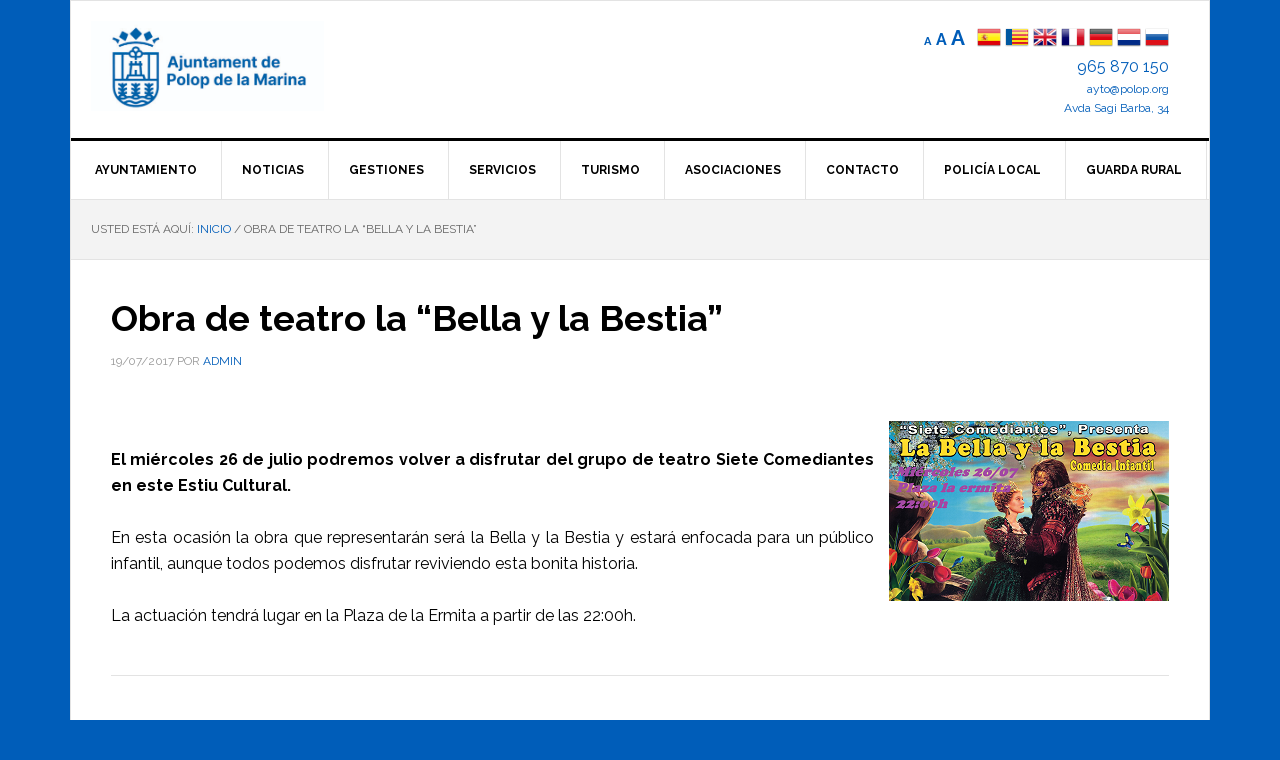

--- FILE ---
content_type: text/html; charset=UTF-8
request_url: https://polop.org/obra-de-teatro-la-bella-y-la-bestia/
body_size: 8197
content:
<!DOCTYPE html><html lang="es"><head ><meta charset="UTF-8" /><meta name="viewport" content="width=device-width, initial-scale=1" /><link rel="dns-prefetch" href="//cdn.hu-manity.co" />  <script type="text/javascript">var huOptions = {"appID":"poloporg-df0ef40","currentLanguage":"es","blocking":false,"globalCookie":false,"isAdmin":false,"privacyConsent":true,"forms":[]};</script> <script type="text/javascript" src="https://cdn.hu-manity.co/hu-banner.min.js"></script><meta name='robots' content='index, follow, max-image-preview:large, max-snippet:-1, max-video-preview:-1' /><meta name="dlm-version" content="5.1.6"><link media="all" href="https://polop.org/wp-content/cache/autoptimize/css/autoptimize_9e063af5585a4e61205565e332c3cc1c.css" rel="stylesheet"><title>Obra de teatro la “Bella y la Bestia” - Polop de la Marina</title><link rel="canonical" href="https://polop.org/obra-de-teatro-la-bella-y-la-bestia/" /><meta property="og:locale" content="es_ES" /><meta property="og:type" content="article" /><meta property="og:title" content="Obra de teatro la “Bella y la Bestia” - Polop de la Marina" /><meta property="og:description" content="El miércoles 26 de julio podremos volver a disfrutar del grupo de teatro Siete Comediantes en este Estiu Cultural." /><meta property="og:url" content="https://polop.org/obra-de-teatro-la-bella-y-la-bestia/" /><meta property="og:site_name" content="Polop de la Marina" /><meta property="article:published_time" content="2017-07-19T15:19:42+00:00" /><meta property="og:image" content="http://polop.org/images/stories/2017/bella%20cab.png" /><meta name="author" content="admin" /><meta name="twitter:card" content="summary_large_image" /><meta name="twitter:label1" content="Escrito por" /><meta name="twitter:data1" content="admin" /><meta name="twitter:label2" content="Tiempo de lectura" /><meta name="twitter:data2" content="1 minuto" /> <script type="application/ld+json" class="yoast-schema-graph">{"@context":"https://schema.org","@graph":[{"@type":"Article","@id":"https://polop.org/obra-de-teatro-la-bella-y-la-bestia/#article","isPartOf":{"@id":"https://polop.org/obra-de-teatro-la-bella-y-la-bestia/"},"author":{"name":"admin","@id":"https://polop.org/#/schema/person/b4eeee7b485255a4a5126406b2ab8ba7"},"headline":"Obra de teatro la “Bella y la Bestia”","datePublished":"2017-07-19T15:19:42+00:00","mainEntityOfPage":{"@id":"https://polop.org/obra-de-teatro-la-bella-y-la-bestia/"},"wordCount":156,"publisher":{"@id":"https://polop.org/#organization"},"inLanguage":"es"},{"@type":"WebPage","@id":"https://polop.org/obra-de-teatro-la-bella-y-la-bestia/","url":"https://polop.org/obra-de-teatro-la-bella-y-la-bestia/","name":"Obra de teatro la “Bella y la Bestia” - Polop de la Marina","isPartOf":{"@id":"https://polop.org/#website"},"datePublished":"2017-07-19T15:19:42+00:00","breadcrumb":{"@id":"https://polop.org/obra-de-teatro-la-bella-y-la-bestia/#breadcrumb"},"inLanguage":"es","potentialAction":[{"@type":"ReadAction","target":["https://polop.org/obra-de-teatro-la-bella-y-la-bestia/"]}]},{"@type":"BreadcrumbList","@id":"https://polop.org/obra-de-teatro-la-bella-y-la-bestia/#breadcrumb","itemListElement":[{"@type":"ListItem","position":1,"name":"Home","item":"https://polop.org/"},{"@type":"ListItem","position":2,"name":"Hemeroteca","item":"https://polop.org/hemeroteca/"},{"@type":"ListItem","position":3,"name":"Obra de teatro la “Bella y la Bestia”"}]},{"@type":"WebSite","@id":"https://polop.org/#website","url":"https://polop.org/","name":"Polop de la Marina","description":"Ajuntament","publisher":{"@id":"https://polop.org/#organization"},"potentialAction":[{"@type":"SearchAction","target":{"@type":"EntryPoint","urlTemplate":"https://polop.org/?s={search_term_string}"},"query-input":{"@type":"PropertyValueSpecification","valueRequired":true,"valueName":"search_term_string"}}],"inLanguage":"es"},{"@type":"Organization","@id":"https://polop.org/#organization","name":"Ayuntamiento de Polop","url":"https://polop.org/","logo":{"@type":"ImageObject","inLanguage":"es","@id":"https://polop.org/#/schema/logo/image/","url":"https://polop.org/wp-content/uploads/2019/10/escudo-polop.png","contentUrl":"https://polop.org/wp-content/uploads/2019/10/escudo-polop.png","width":836,"height":1000,"caption":"Ayuntamiento de Polop"},"image":{"@id":"https://polop.org/#/schema/logo/image/"}},{"@type":"Person","@id":"https://polop.org/#/schema/person/b4eeee7b485255a4a5126406b2ab8ba7","name":"admin","image":{"@type":"ImageObject","inLanguage":"es","@id":"https://polop.org/#/schema/person/image/","url":"https://secure.gravatar.com/avatar/bb59db0a360f8810cdd9348bfc38f981ba9854c2d3d4b17569a0274e19d2da63?s=96&d=mm&r=g","contentUrl":"https://secure.gravatar.com/avatar/bb59db0a360f8810cdd9348bfc38f981ba9854c2d3d4b17569a0274e19d2da63?s=96&d=mm&r=g","caption":"admin"},"url":"https://polop.org/author/ramon/"}]}</script> <link rel='dns-prefetch' href='//fonts.googleapis.com' /><link rel="alternate" type="application/rss+xml" title="Polop de la Marina &raquo; Feed" href="https://polop.org/feed/" /><link rel="alternate" type="application/rss+xml" title="Polop de la Marina &raquo; Feed de los comentarios" href="https://polop.org/comments/feed/" /><link rel="alternate" type="application/rss+xml" title="Polop de la Marina &raquo; Comentario Obra de teatro la “Bella y la Bestia” del feed" href="https://polop.org/obra-de-teatro-la-bella-y-la-bestia/feed/" /><link rel="alternate" title="oEmbed (JSON)" type="application/json+oembed" href="https://polop.org/wp-json/oembed/1.0/embed?url=https%3A%2F%2Fpolop.org%2Fobra-de-teatro-la-bella-y-la-bestia%2F" /><link rel="alternate" title="oEmbed (XML)" type="text/xml+oembed" href="https://polop.org/wp-json/oembed/1.0/embed?url=https%3A%2F%2Fpolop.org%2Fobra-de-teatro-la-bella-y-la-bestia%2F&#038;format=xml" /><link rel='stylesheet' id='dashicons-css' href='https://polop.org/wp-includes/css/dashicons.min.css?ver=6.9' type='text/css' media='all' /><link rel='stylesheet' id='google-fonts-css' href='//fonts.googleapis.com/css?family=Raleway%3A400%2C700&#038;ver=3.2.2' type='text/css' media='all' /> <script type="text/javascript" src="https://polop.org/wp-includes/js/jquery/jquery.min.js?ver=3.7.1" id="jquery-core-js"></script> <link rel="https://api.w.org/" href="https://polop.org/wp-json/" /><link rel="alternate" title="JSON" type="application/json" href="https://polop.org/wp-json/wp/v2/posts/4385" /><link rel="EditURI" type="application/rsd+xml" title="RSD" href="https://polop.org/xmlrpc.php?rsd" /><link rel='shortlink' href='https://polop.org/?p=4385' /><style type="text/css">.site-title a { background: url(https://polop.org/wp-content/uploads/2024/07/cropped-1-IMAGOTIPO-HORIZONTAL-positivo-color-scaled-1.jpg) no-repeat !important; }</style> <script src="//instant.page/1.1.0" type="module" integrity="sha384-EwBObn5QAxP8f09iemwAJljc+sU+eUXeL9vSBw1eNmVarwhKk2F9vBEpaN9rsrtp"></script> <link rel="icon" href="https://polop.org/wp-content/uploads/2024/07/cropped-1-ISOTIPO-positivo-color-32x32.jpg" sizes="32x32" /><link rel="icon" href="https://polop.org/wp-content/uploads/2024/07/cropped-1-ISOTIPO-positivo-color-192x192.jpg" sizes="192x192" /><link rel="apple-touch-icon" href="https://polop.org/wp-content/uploads/2024/07/cropped-1-ISOTIPO-positivo-color-180x180.jpg" /><meta name="msapplication-TileImage" content="https://polop.org/wp-content/uploads/2024/07/cropped-1-ISOTIPO-positivo-color-270x270.jpg" /></head><body class="wp-singular post-template-default single single-post postid-4385 single-format-standard custom-background wp-theme-genesis wp-child-theme-news-pro cookies-not-set custom-header header-image full-width-content genesis-breadcrumbs-visible genesis-footer-widgets-visible"><div class="site-container"><ul class="genesis-skip-link"><li><a href="#genesis-nav-primary" class="screen-reader-shortcut"> Saltar a la navegación principal</a></li><li><a href="#genesis-content" class="screen-reader-shortcut"> Saltar al contenido principal</a></li><li><a href="#genesis-footer-widgets" class="screen-reader-shortcut"> Saltar al pie de página</a></li></ul><div class="site-container-wrap"><header class="site-header"><div class="wrap"><div class="title-area"><p class="site-title"><a href="https://polop.org/">Polop de la Marina</a></p><p class="site-description">Ajuntament</p></div><div class="widget-area header-widget-area"><section id="custom_html-3" class="widget_text widget widget_custom_html"><div class="widget_text widget-wrap"><div class="textwidget custom-html-widget"> <span> <a href="#" class="zeno_font_resizer_minus" title="Decrease font size" style="font-size: 0.7em; font-weight: bold;">A<span class="screen-reader-text"> Reducir el tamaño de letra.</span></a> <a href="#" class="zeno_font_resizer_reset" title="Reset font size" style="font-weight: bold;">A<span class="screen-reader-text"> Tamaño de letra normal.</span></a> <a href="#" class="zeno_font_resizer_add" title="Increase font size" style="font-size: 1.3em; font-weight: bold;">A<span class="screen-reader-text"> Aumentar el tamaño de letra</span></a> </span> <input type="hidden" id="zeno_font_resizer_value" value="html"> <input type="hidden" id="zeno_font_resizer_ownid" value=""> <input type="hidden" id="zeno_font_resizer_ownelement" value=""> <input type="hidden" id="zeno_font_resizer_resizeMax" value="24"> <input type="hidden" id="zeno_font_resizer_resizeMin" value="10"> <input type="hidden" id="zeno_font_resizer_resizeSteps" value="1.6"> <input type="hidden" id="zeno_font_resizer_cookieTime" value="31"> &nbsp; <a href="#" onclick="doGTranslate('es|es');return false;" title="Español" class="glink nturl notranslate"><noscript><img src="//polop.org/wp-content/plugins/gtranslate/flags/24/es.png" height="24" width="24" alt="Español" /></noscript><img class="lazyload" src='data:image/svg+xml,%3Csvg%20xmlns=%22http://www.w3.org/2000/svg%22%20viewBox=%220%200%2024%2024%22%3E%3C/svg%3E' data-src="//polop.org/wp-content/plugins/gtranslate/flags/24/es.png" height="24" width="24" alt="Español" /></a> <a href="#" onclick="doGTranslate('es|ca');return false;" title="Valencià" class="glink nturl notranslate"><noscript><img src="https://polop.org/wp-content/uploads/2019/10/va.png" height="24" width="24" alt="Valencià" /></noscript><img class="lazyload" src='data:image/svg+xml,%3Csvg%20xmlns=%22http://www.w3.org/2000/svg%22%20viewBox=%220%200%2024%2024%22%3E%3C/svg%3E' data-src="https://polop.org/wp-content/uploads/2019/10/va.png" height="24" width="24" alt="Valencià" /></a> <a href="#" onclick="doGTranslate('es|en');return false;" title="English" class="glink nturl notranslate"><noscript><img src="//polop.org/wp-content/plugins/gtranslate/flags/24/en.png" height="24" width="24" alt="English" /></noscript><img class="lazyload" src='data:image/svg+xml,%3Csvg%20xmlns=%22http://www.w3.org/2000/svg%22%20viewBox=%220%200%2024%2024%22%3E%3C/svg%3E' data-src="//polop.org/wp-content/plugins/gtranslate/flags/24/en.png" height="24" width="24" alt="English" /></a> <a href="#" onclick="doGTranslate('es|fr');return false;" title="Français" class="glink nturl notranslate"><noscript><img src="//polop.org/wp-content/plugins/gtranslate/flags/24/fr.png" height="24" width="24" alt="Français" /></noscript><img class="lazyload" src='data:image/svg+xml,%3Csvg%20xmlns=%22http://www.w3.org/2000/svg%22%20viewBox=%220%200%2024%2024%22%3E%3C/svg%3E' data-src="//polop.org/wp-content/plugins/gtranslate/flags/24/fr.png" height="24" width="24" alt="Français" /></a> <a href="#" onclick="doGTranslate('es|de');return false;" title="Deutsch" class="glink nturl notranslate"><noscript><img src="//polop.org/wp-content/plugins/gtranslate/flags/24/de.png" height="24" width="24" alt="Deutsch" /></noscript><img class="lazyload" src='data:image/svg+xml,%3Csvg%20xmlns=%22http://www.w3.org/2000/svg%22%20viewBox=%220%200%2024%2024%22%3E%3C/svg%3E' data-src="//polop.org/wp-content/plugins/gtranslate/flags/24/de.png" height="24" width="24" alt="Deutsch" /></a> <a href="#" onclick="doGTranslate('es|nl');return false;" title="Nederlands" class="glink nturl notranslate"><noscript><img src="//polop.org/wp-content/plugins/gtranslate/flags/24/nl.png" height="24" width="24" alt="Nederlands" /></noscript><img class="lazyload" src='data:image/svg+xml,%3Csvg%20xmlns=%22http://www.w3.org/2000/svg%22%20viewBox=%220%200%2024%2024%22%3E%3C/svg%3E' data-src="//polop.org/wp-content/plugins/gtranslate/flags/24/nl.png" height="24" width="24" alt="Nederlands" /> </a><a href="#" onclick="doGTranslate('es|ru');return false;" title="Русский" class="glink nturl notranslate"><noscript><img src="//polop.org/wp-content/plugins/gtranslate/flags/24/ru.png" height="24" width="24" alt="Русский" /></noscript><img class="lazyload" src='data:image/svg+xml,%3Csvg%20xmlns=%22http://www.w3.org/2000/svg%22%20viewBox=%220%200%2024%2024%22%3E%3C/svg%3E' data-src="//polop.org/wp-content/plugins/gtranslate/flags/24/ru.png" height="24" width="24" alt="Русский" /></a><div id="google_translate_element2"></div> <script type="text/javascript">function googleTranslateElementInit2() {new google.translate.TranslateElement({pageLanguage: 'es',autoDisplay: false}, 'google_translate_element2');}</script><script type="text/javascript" src="//translate.google.com/translate_a/element.js?cb=googleTranslateElementInit2"></script> <script type="text/javascript">function GTranslateGetCurrentLang() {var keyValue = document['cookie'].match('(^|;) ?googtrans=([^;]*)(;|$)');return keyValue ? keyValue[2].split('/')[2] : null;}
function GTranslateFireEvent(element,event){try{if(document.createEventObject){var evt=document.createEventObject();element.fireEvent('on'+event,evt)}else{var evt=document.createEvent('HTMLEvents');evt.initEvent(event,true,true);element.dispatchEvent(evt)}}catch(e){}}
function doGTranslate(lang_pair){if(lang_pair.value)lang_pair=lang_pair.value;if(lang_pair=='')return;var lang=lang_pair.split('|')[1];if(GTranslateGetCurrentLang() == null && lang == lang_pair.split('|')[0])return;var teCombo;var sel=document.getElementsByTagName('select');for(var i=0;i<sel.length;i++)if(/goog-te-combo/.test(sel[i].className)){teCombo=sel[i];break;}if(document.getElementById('google_translate_element2')==null||document.getElementById('google_translate_element2').innerHTML.length==0||teCombo.length==0||teCombo.innerHTML.length==0){setTimeout(function(){doGTranslate(lang_pair)},500)}else{teCombo.value=lang;GTranslateFireEvent(teCombo,'change');GTranslateFireEvent(teCombo,'change')}}</script> <div class="datos"> <a href="tel:+34965870150">965 870 150</a><br><div class="mini"><a href="mailto:ayto@polop.org">ayto@polop.org</a><br><a href="https://goo.gl/maps/gZPJBTL3iX6tSABZ9" target="_blank">Avda Sagi Barba, 34</a></div></div></div></div></section></div></div></header><nav class="nav-primary" aria-label="Principal" id="genesis-nav-primary"><div class="wrap"><ul id="menu-principal" class="menu genesis-nav-menu menu-primary js-superfish"><li id="menu-item-477" class="sub-menu2 menu-item menu-item-type-post_type menu-item-object-page menu-item-has-children menu-item-477"><a href="https://polop.org/ayuntamiento/"><span >Ayuntamiento</span></a><ul class="sub-menu"><li id="menu-item-687" class="menu-item menu-item-type-post_type menu-item-object-page menu-item-687"><a href="https://polop.org/ayuntamiento/saluda-del-alcalde/"><span >Saluda del alcalde</span></a></li><li id="menu-item-679" class="menu-item menu-item-type-post_type menu-item-object-page menu-item-679"><a href="https://polop.org/ayuntamiento/elpleno/"><span >El Pleno</span></a></li><li id="menu-item-680" class="menu-item menu-item-type-post_type menu-item-object-page menu-item-680"><a href="https://polop.org/ayuntamiento/resultados-electorales/"><span >Resultados electorales</span></a></li><li id="menu-item-683" class="menu-item menu-item-type-post_type menu-item-object-page menu-item-683"><a href="https://polop.org/gestiones/instancias-ordenanzas/"><span >Instancias / Ordenanzas</span></a></li><li id="menu-item-678" class="menu-item menu-item-type-post_type menu-item-object-page menu-item-678"><a href="https://polop.org/ayuntamiento/plenos/"><span >Plenos y Juntas</span></a></li></ul></li><li id="menu-item-479" class="sub-menu2 menu-item menu-item-type-post_type menu-item-object-page menu-item-has-children menu-item-479"><a href="https://polop.org/noticias/"><span >Noticias</span></a><ul class="sub-menu"><li id="menu-item-983" class="menu-item menu-item-type-post_type menu-item-object-page menu-item-983"><a href="https://polop.org/generales/"><span >Generales</span></a></li><li id="menu-item-982" class="menu-item menu-item-type-post_type menu-item-object-page menu-item-982"><a href="https://polop.org/cultura/"><span >Cultura</span></a></li><li id="menu-item-981" class="menu-item menu-item-type-post_type menu-item-object-page menu-item-981"><a href="https://polop.org/deportes/"><span >Deportes</span></a></li><li id="menu-item-19920" class="menu-item menu-item-type-taxonomy menu-item-object-category menu-item-19920"><a href="https://polop.org/noticias/agricultura/"><span >Agricultura</span></a></li><li id="menu-item-980" class="menu-item menu-item-type-post_type menu-item-object-page menu-item-980"><a href="https://polop.org/eventos/"><span >Eventos</span></a></li><li id="menu-item-5860" class="menu-item menu-item-type-taxonomy menu-item-object-category menu-item-5860"><a href="https://polop.org/noticias/juventud/"><span >Juventud</span></a></li><li id="menu-item-5859" class="menu-item menu-item-type-taxonomy menu-item-object-category menu-item-5859"><a href="https://polop.org/noticias/fiestas/"><span >Fiestas</span></a></li></ul></li><li id="menu-item-647" class="sub-menu2 menu-item menu-item-type-post_type menu-item-object-page menu-item-has-children menu-item-647"><a href="https://polop.org/gestiones/"><span >Gestiones</span></a><ul class="sub-menu"><li id="menu-item-684" class="menu-item menu-item-type-custom menu-item-object-custom menu-item-684"><a target="_blank" href="http://polop.sedelectronica.es"><span >Sede electrónica</span></a></li><li id="menu-item-689" class="menu-item menu-item-type-post_type menu-item-object-page menu-item-689"><a href="https://polop.org/gestiones/catastro/"><span >Catastro</span></a></li><li id="menu-item-685" class="menu-item menu-item-type-custom menu-item-object-custom menu-item-685"><a target="_blank" href="http://polop.sedelectronica.es/info.0"><span >Perfil del contratante</span></a></li><li id="menu-item-692" class="menu-item menu-item-type-custom menu-item-object-custom menu-item-692"><a target="_blank" href="http://polop.sedelectronica.es/transparency"><span >Portal de transparencia</span></a></li><li id="menu-item-690" class="menu-item menu-item-type-post_type menu-item-object-page menu-item-690"><a href="https://polop.org/gestiones/urbanismo/"><span >Urbanismo</span></a></li><li id="menu-item-686" class="menu-item menu-item-type-custom menu-item-object-custom menu-item-686"><a target="_blank" href="http://polop.sedelectronica.es/board"><span >Tablón de anuncios</span></a></li></ul></li><li id="menu-item-480" class="sub-menu-columns menu-item menu-item-type-post_type menu-item-object-page menu-item-has-children menu-item-480"><a href="https://polop.org/servicios/"><span >Servicios</span></a><ul class="sub-menu"><li id="menu-item-764" class="menu-item menu-item-type-post_type menu-item-object-page menu-item-764"><a href="https://polop.org/servicios/servicios-sociales/"><span >Servicios sociales</span></a></li><li id="menu-item-770" class="menu-item menu-item-type-post_type menu-item-object-page menu-item-has-children menu-item-770"><a href="https://polop.org/servicios/centro-de-salud/"><span >Centro de salud</span></a><ul class="sub-menu"><li id="menu-item-915" class="menu-item menu-item-type-custom menu-item-object-custom menu-item-915"><a href="http://www.san.gva.es/cita_previa/citaprevia_cas.html"><span >Cita médica</span></a></li></ul></li><li id="menu-item-771" class="menu-item menu-item-type-post_type menu-item-object-page menu-item-has-children menu-item-771"><a href="https://polop.org/servicios/farmacia/"><span >Farmacia</span></a><ul class="sub-menu"><li id="menu-item-1030" class="menu-item menu-item-type-post_type menu-item-object-page menu-item-1030"><a href="https://polop.org/servicios/calendario-de-farmacias/"><span >Calendario de farmacias</span></a></li></ul></li><li id="menu-item-681" class="menu-item menu-item-type-post_type menu-item-object-page menu-item-681"><a href="https://polop.org/ayuntamiento/juzgado-de-paz/"><span >Juzgado de paz</span></a></li><li id="menu-item-765" class="menu-item menu-item-type-post_type menu-item-object-page menu-item-765"><a href="https://polop.org/servicios/correos/"><span >Correos</span></a></li><li id="menu-item-767" class="menu-item menu-item-type-post_type menu-item-object-page menu-item-767"><a href="https://polop.org/servicios/casa-de-la-cultura/"><span >Aula de Lectura y Casa de la Cultura</span></a></li><li id="menu-item-913" class="menu-item menu-item-type-custom menu-item-object-custom menu-item-913"><a href="http://mestreacasa.gva.es/web/ceipsantroc"><span >Colegio San Roque</span></a></li><li id="menu-item-769" class="menu-item menu-item-type-post_type menu-item-object-page menu-item-769"><a href="https://polop.org/servicios/reciclaje/"><span >Reciclaje</span></a></li><li id="menu-item-776" class="menu-item menu-item-type-post_type menu-item-object-page menu-item-776"><a href="https://polop.org/servicios/calendario-basuras/"><span >Calendario basuras</span></a></li><li id="menu-item-778" class="menu-item menu-item-type-post_type menu-item-object-page menu-item-778"><a href="https://polop.org/servicios/retirada-enseres/"><span >Retirada enseres</span></a></li><li id="menu-item-768" class="menu-item menu-item-type-post_type menu-item-object-page menu-item-768"><a href="https://polop.org/servicios/cementerio/"><span >Cementerio</span></a></li></ul></li><li id="menu-item-478" class="sub-menu-columns menu-item menu-item-type-post_type menu-item-object-page menu-item-has-children menu-item-478"><a href="https://polop.org/turismo/"><span >Turismo</span></a><ul class="sub-menu"><li id="menu-item-766" class="menu-item menu-item-type-post_type menu-item-object-page menu-item-766"><a href="https://polop.org/turismo/oficina-de-turismo/"><span >Casa Museo Gabriel Miro / Oficina de Turismo</span></a></li><li id="menu-item-757" class="menu-item menu-item-type-post_type menu-item-object-page menu-item-757"><a href="https://polop.org/turismo/callejero/"><span >Callejero</span></a></li><li id="menu-item-5871" class="menu-item menu-item-type-post_type menu-item-object-page menu-item-5871"><a href="https://polop.org/turismo/guias-turisticas/"><span >Guías turísticas</span></a></li><li id="menu-item-756" class="menu-item menu-item-type-post_type menu-item-object-page menu-item-756"><a href="https://polop.org/turismo/gastronomia/"><span >Gastronomía</span></a></li><li id="menu-item-775" class="menu-item menu-item-type-post_type menu-item-object-page menu-item-775"><a href="https://polop.org/turismo/bares-y-restaurantes/"><span >Bares y restaurantes</span></a></li><li id="menu-item-5863" class="menu-item menu-item-type-post_type menu-item-object-page menu-item-5863"><a href="https://polop.org/turismo/fiestas-2/"><span >Fiestas</span></a></li><li id="menu-item-774" class="menu-item menu-item-type-post_type menu-item-object-page menu-item-774"><a href="https://polop.org/turismo/alojamientos/"><span >Alojamientos</span></a></li><li id="menu-item-761" class="menu-item menu-item-type-post_type menu-item-object-page menu-item-761"><a href="https://polop.org/turismo/castillo-de-polop/"><span >Castillo de Polop</span></a></li><li id="menu-item-762" class="menu-item menu-item-type-post_type menu-item-object-page menu-item-762"><a href="https://polop.org/turismo/rutas-senderistas/"><span >Rutas senderistas</span></a></li><li id="menu-item-763" class="menu-item menu-item-type-post_type menu-item-object-page menu-item-763"><a href="https://polop.org/turismo/via-ferrata/"><span >Vía ferrata</span></a></li><li id="menu-item-760" class="menu-item menu-item-type-post_type menu-item-object-page menu-item-760"><a href="https://polop.org/turismo/historia/"><span >Historia</span></a></li><li id="menu-item-755" class="menu-item menu-item-type-post_type menu-item-object-page menu-item-755"><a href="https://polop.org/turismo/polop/"><span >Polop</span></a></li><li id="menu-item-758" class="menu-item menu-item-type-post_type menu-item-object-page menu-item-758"><a href="https://polop.org/turismo/videos-de-antano/"><span >Vídeos de antaño</span></a></li></ul></li><li id="menu-item-482" class="sub-menu2 menu-item menu-item-type-post_type menu-item-object-page menu-item-has-children menu-item-482"><a href="https://polop.org/asociaciones/"><span >Asociaciones</span></a><ul class="sub-menu"><li id="menu-item-921" class="menu-item menu-item-type-custom menu-item-object-custom menu-item-921"><a href="https://www.facebook.com/pages/category/Elementary-School/Ampa-Sant-Roc-925925487448108/"><span >AMPA</span></a></li><li id="menu-item-5880" class="menu-item menu-item-type-custom menu-item-object-custom menu-item-5880"><a href="https://www.membamarinabaixa.org/"><span >MEMBA</span></a></li><li id="menu-item-922" class="menu-item menu-item-type-custom menu-item-object-custom menu-item-922"><a href="https://www.facebook.com/JovesMarinaBaixa/"><span >Joves Marina Baixa</span></a></li><li id="menu-item-9627" class="menu-item menu-item-type-custom menu-item-object-custom menu-item-9627"><a href="https://www.facebook.com/people/CD-POLOP/100039202568514/"><span >C.D. POLOP</span></a></li></ul></li><li id="menu-item-484" class="menu-item menu-item-type-post_type menu-item-object-page menu-item-has-children menu-item-484"><a href="https://polop.org/contacto/"><span >Contacto</span></a><ul class="sub-menu"><li id="menu-item-1019" class="menu-item menu-item-type-post_type menu-item-object-page menu-item-1019"><a href="https://polop.org/servicios/telefonos-de-interes/"><span >Teléfonos de interés</span></a></li></ul></li><li id="menu-item-772" class="menu-item menu-item-type-post_type menu-item-object-page menu-item-772"><a href="https://polop.org/servicios/policia-local/"><span >Policía local</span></a></li><li id="menu-item-17126" class="menu-item menu-item-type-post_type menu-item-object-page menu-item-17126"><a href="https://polop.org/guarda-rural/"><span >Guarda Rural</span></a></li></ul></div></nav><div class="site-inner"><div class="content-sidebar-wrap"><main class="content" id="genesis-content"><div class="breadcrumb">Usted está aquí: <span class="breadcrumb-link-wrap"><a class="breadcrumb-link" href="https://polop.org/"><span class="breadcrumb-link-text-wrap">Inicio</span></a><meta ></span> <span aria-label="breadcrumb separator">/</span> Obra de teatro la “Bella y la Bestia”</div><article class="post-4385 post type-post status-publish format-standard entry" aria-label="Obra de teatro la “Bella y la Bestia”"><header class="entry-header"><h1 class="entry-title">Obra de teatro la “Bella y la Bestia”</h1><p class="entry-meta"><time class="entry-time">19/07/2017</time> por <span class="entry-author"><a href="https://polop.org/author/ramon/" class="entry-author-link" rel="author"><span class="entry-author-name">admin</span></a></span></p></header><center></center></br><div class="entry-content"><p><noscript><img decoding="async" src="http://polop.org/images/stories/2017/bella cab.png" alt="Obra de teatro la “Bella y la Bestia”" title="Obra de teatro la “Bella y la Bestia”" align="right" style="margin-left: 15px; margin-bottom: 15px;"/></noscript><img class="lazyload" decoding="async" src='data:image/svg+xml,%3Csvg%20xmlns=%22http://www.w3.org/2000/svg%22%20viewBox=%220%200%20210%20140%22%3E%3C/svg%3E' data-src="http://polop.org/images/stories/2017/bella cab.png" alt="Obra de teatro la “Bella y la Bestia”" title="Obra de teatro la “Bella y la Bestia”" align="right" style="margin-left: 15px; margin-bottom: 15px;"/></p><p align="justify"><b>El miércoles 26 de julio podremos volver a disfrutar del grupo de teatro  Siete Comediantes en este Estiu Cultural.</b></p><p align="justify">En esta ocasión la obra que representarán será la Bella y la Bestia y estará enfocada para un público infantil, aunque todos podemos disfrutar reviviendo esta bonita historia.</p><p align="justify">La actuación tendrá lugar en la Plaza  de la Ermita a partir de las 22:00h.</p><p align="justify"><p align="justify"><hr/><p><font color="#C41E76"></p><p align="justify"><b>El dimecres 26 de juliol podrem tornar a gaudir del grup de teatre Siete Comediantes en este Estiu Cultural.</b></p><p align="justify">En esta ocasió l&#8217;obra que representaran serà la Bella i la Bèstia i estarà enfocada per a un públic infantil, encara que tots podem gaudir revivint esta bonica història.</p><p align="justify">L&#8217;actuació tindrà lloc en la Plaça de l&#8217;Ermita a partir de les 22:00h.</p><p align="justify"><p align="justify"><p></font></p><p> <u>Enlace relacionado con la noticia:</u></p><li><a href="/images/stories/2017/bella y bestia.jpg" alt="Obra de teatro la “Bella y la Bestia”" target="_blank" rel="noopener noreferrer">Cartel del teatro.</a></li><p>Haga <a href="javascript:history.go(-1)">click</a> para volver atr&aacute;s</p></div><footer class="entry-footer"><p class="entry-meta"><span class="entry-categories">Publicado en: Sin categoría</span></p></footer></article></main></div></div><div class="footer-widgets" id="genesis-footer-widgets"><h2 class="genesis-sidebar-title screen-reader-text">Footer</h2><div class="wrap"><div class="widget-area footer-widgets-1 footer-widget-area"><section id="text-7" class="widget widget_text"><div class="widget-wrap"><h3 class="widgettitle widget-title">Educación</h3><div class="textwidget"><p><a href="http://mestreacasa.gva.es/web/ceipsantroc" target="_blank" rel="noopener">Colegio</a><br /> <a href="http://mestreacasa.gva.es/web/0301449600" target="_blank" rel="noopener">Instituto</a><br /> <a href="https://www.facebook.com/pages/category/Elementary-School/Ampa-Sant-Roc-925925487448108/" target="_blank" rel="noopener">AMPA</a></p></div></div></section></div><div class="widget-area footer-widgets-2 footer-widget-area"><section id="text-8" class="widget widget_text"><div class="widget-wrap"><h3 class="widgettitle widget-title">Turismo</h3><div class="textwidget"><p><a href="http://polop.org/via-ferrata/">Vía ferrata</a><br /> <a href="http://polop.org/turismo/rutas-senderistas/">Senderismo</a><br /> <a href="http://polop.org/turismo/guias-turisticas/">Guías turísticas</a></p></div></div></section></div><div class="widget-area footer-widgets-3 footer-widget-area"><section id="text-9" class="widget widget_text"><div class="widget-wrap"><h3 class="widgettitle widget-title">Servicios</h3><div class="textwidget"><p><a href="https://www.hidraqua.es/" target="_blank" rel="noopener">Hidraqua</a><br /> <a href="https://www.suma.es" target="_blank" rel="noopener">SUMA</a><br /> <a href="http://polop.org/servicios/calendario-basuras/">Basuras</a></p></div></div></section></div><div class="widget-area footer-widgets-4 footer-widget-area"><section id="text-10" class="widget widget_text"><div class="widget-wrap"><h3 class="widgettitle widget-title">Asociaciones</h3><div class="textwidget"><p><a href="https://www.membamarinabaixa.org/" target="_blank" rel="noopener">MEMBA</a><br /> <a href="https://aecc.es" target="_blank" rel="noopener">AECC</a><br /> <a href="https://www.facebook.com/JovesMarinaBaixa/" target="_blank" rel="noopener">Joves MB</a></p></div></div></section></div><div class="widget-area footer-widgets-5 footer-widget-area"><section id="text-11" class="widget widget_text"><div class="widget-wrap"><h3 class="widgettitle widget-title">Salud</h3><div class="textwidget"><p><a href="http://polop.org/servicios/centro-de-salud/">Centro de salud</a><br /> <a href="http://polop.org/servicios/farmacia/">Farmacia</a><br /> <a href="http://polop.org/servicios/calendario-de-farmacias/">Calendario farmacias</a></p></div></div></section></div><div class="widget-area footer-widgets-6 footer-widget-area"><section id="custom_html-4" class="widget_text widget widget_custom_html"><div class="widget_text widget-wrap"><h3 class="widgettitle widget-title">Contacto</h3><div class="textwidget custom-html-widget"><a href="tel:+34965870150">965 870 150</a> <a href="mailto:ayto@polop.org">ayto@polop.org</a> <a href="https://www.facebook.com/AjuntamentDePolopDeLaMarina" target="_blank" >Facebook</a></div></div></section></div></div></div><footer class="site-footer"><div class="wrap"><p>Copyright &#xA9;&nbsp;2026 · Ayuntamiento de Polop de la Marina · Avda. Sagi Barba, n° 34 - 03520 · <a href="https://polop.org/aviso-legal/" target="_blank">Aviso legal</a> · <a href="https://polop.org/politica-de-privacidad/" target="_blank">Política de privacidad</a></p></div></footer></div></div><script type="speculationrules">{"prefetch":[{"source":"document","where":{"and":[{"href_matches":"/*"},{"not":{"href_matches":["/wp-*.php","/wp-admin/*","/wp-content/uploads/*","/wp-content/*","/wp-content/plugins/*","/wp-content/themes/news-pro/*","/wp-content/themes/genesis/*","/*\\?(.+)"]}},{"not":{"selector_matches":"a[rel~=\"nofollow\"]"}},{"not":{"selector_matches":".no-prefetch, .no-prefetch a"}}]},"eagerness":"conservative"}]}</script> <noscript><style>.lazyload{display:none;}</style></noscript><script data-noptimize="1">window.lazySizesConfig=window.lazySizesConfig||{};window.lazySizesConfig.loadMode=1;</script><script async data-noptimize="1" src='https://polop.org/wp-content/plugins/autoptimize/classes/external/js/lazysizes.min.js?ao_version=3.1.14'></script> <script type="text/javascript" id="dlm-xhr-js-extra">var dlmXHRtranslations = {"error":"Ha ocurrido un error al intentar descargar el archivo. Por favor, int\u00e9ntalo de nuevo.","not_found":"La descarga no existe.","no_file_path":"No se ha definido la ruta del archivo","no_file_paths":"No se ha definido una direcci\u00f3n de archivo.","filetype":"La descarga no est\u00e1 permitida para este tipo de archivo.","file_access_denied":"Acceso denegado a este archivo.","access_denied":"Acceso denegado. No tienes permisos para descargar este archivo.","security_error":"Hay un problema con la ruta del archivo.","file_not_found":"Archivo no encontrado."};
//# sourceURL=dlm-xhr-js-extra</script> <script type="text/javascript" id="dlm-xhr-js-before">const dlmXHR = {"xhr_links":{"class":["download-link","download-button"]},"prevent_duplicates":true,"ajaxUrl":"https:\/\/polop.org\/wp-admin\/admin-ajax.php"}; dlmXHRinstance = {}; const dlmXHRGlobalLinks = "https://polop.org/pleno/"; const dlmNonXHRGlobalLinks = []; dlmXHRgif = "https://polop.org/wp-includes/images/spinner.gif"; const dlmXHRProgress = "1"
//# sourceURL=dlm-xhr-js-before</script> <script type="text/javascript" id="dlm-xhr-js-after">document.addEventListener("dlm-xhr-modal-data", function(event) { if ("undefined" !== typeof event.detail.headers["x-dlm-tc-required"]) { event.detail.data["action"] = "dlm_terms_conditions_modal"; event.detail.data["dlm_modal_response"] = "true"; }});
document.addEventListener("dlm-xhr-modal-data", function(event) {if ("undefined" !== typeof event.detail.headers["x-dlm-members-locked"]) {event.detail.data["action"] = "dlm_members_conditions_modal";event.detail.data["dlm_modal_response"] = "true";event.detail.data["dlm_members_form_redirect"] = "https://polop.org/obra-de-teatro-la-bella-y-la-bestia/";}});
//# sourceURL=dlm-xhr-js-after</script> <script type="text/javascript" id="news-responsive-menus-js-extra">var genesis_responsive_menu = {"mainMenu":"Menu","subMenu":"Submenu","menuClasses":{"combine":[".nav-secondary",".nav-primary",".nav-header"]}};
//# sourceURL=news-responsive-menus-js-extra</script> <script type="text/javascript">jQuery(document).ready(function($) { $(".ui-tabs").tabs(); });</script> <script defer src="https://polop.org/wp-content/cache/autoptimize/js/autoptimize_8c259b5e779be2f3b207217c45b78e5f.js"></script></body></html>